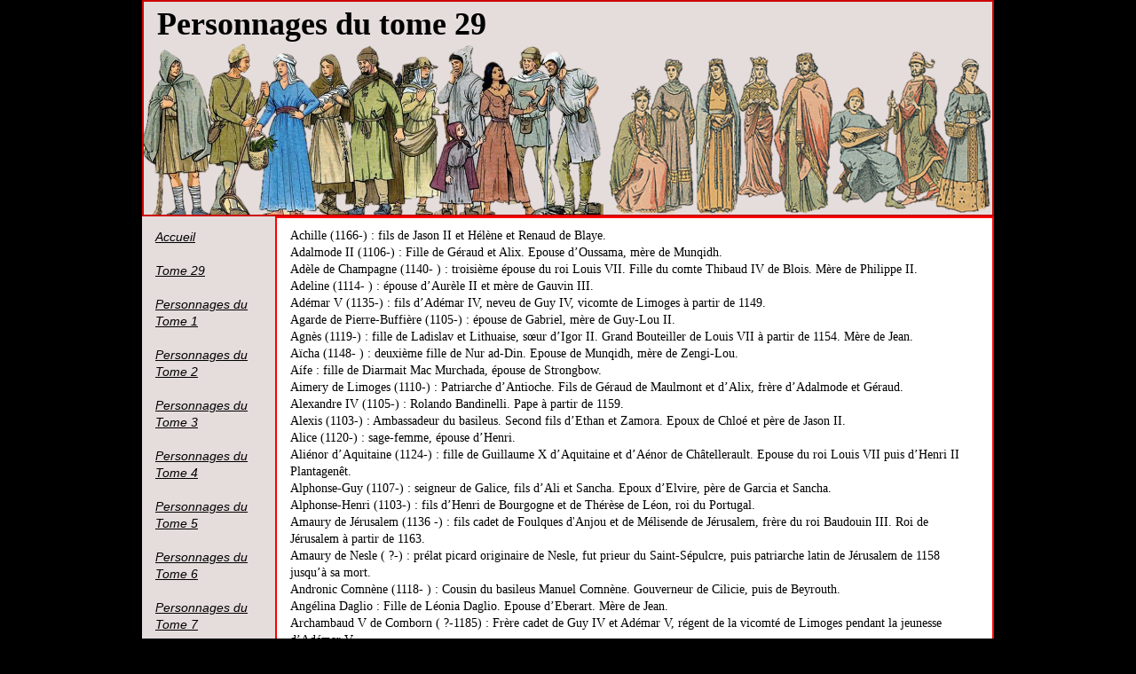

--- FILE ---
content_type: text/html
request_url: http://sagadeslimousins.com/T28%20Personnages.html
body_size: 8783
content:
<!DOCTYPE html PUBLIC "-//W3C//DTD XHTML 1.0 Transitional//EN" "http://www.w3.org/TR/xhtml1/DTD/xhtml1-transitional.dtd">
<html xmlns="http://www.w3.org/1999/xhtml">
<head>
<meta http-equiv="Content-Type" content="text/html; charset=utf-8" />
<meta name="description" content="Liste des personnages fictifs et réel du roman le seigneur de châlus">
<meta name="keywords" content="Roman historique, Limousin, périgord, moyen-âge, Châlus, an mil, roi robert le pieux,roi henri premier, Vinland, yves aubard, Lou de Châlus">
<title>Personnages du seigneur de Châlus</title>
<style type="text/css">
<!--
body {
	font: 100%/1.4 Verdana, Arial, Helvetica, sans-serif;
	padding: 0;
	color: #000;
	background-color: #000000;
	margin: 0px;
}

/* ~~ Sélecteurs d'éléments/balises ~~ */
ul, ol, dl { /* En raison des variations entre les navigateurs, il est conseillé d'attribuer une valeur de zéro aux marges intérieures et aux marges des listes. A des fins de cohérence, vous pouvez définir les valeurs désirées dans cette zone ou dans les éléments de liste (LI, DT, DD) qu'elle contient. N'oubliez pas que les paramètres que vous définissez ici se répercuteront sur la liste .nav, sauf si vous rédigez un sélecteur plus spécifique. */
	padding: 0;
	margin: 0;
}
h1, h2, h3, h4, h5, h6, p {
	margin-top: 0;	 /* la suppression de la marge supérieure résout un problème où les marges sortent de leur div conteneur. La marge inférieure restante l'éloignera de tout élément qui suit. */
	padding-right: 15px;
	padding-left: 15px; /* l'ajout de la marge intérieure aux côtés des éléments à l'intérieur des divs, et non aux divs proprement dit, évite le recours à des calculs de modèle de boîte. Une autre méthode consiste à employer une div imbriquée avec marge intérieure latérale. */
	font-size: 14px;
}
a img { /* ce sélecteur élimine la bordure bleue par défaut affichée dans certains navigateurs autour d'une image lorsque celle-ci est entourée d'un lien. */
	border: none;
}
/* ~~ La définition du style des liens de votre site doit respecter cet ordre, y compris le groupe de sélecteurs qui créent l'effet de survol. ~~ */
a:link {
	color: #000000;
	text-decoration: underline; /* à moins que vous ne définissiez un style particulièrement exclusif pour vos liens, mieux vaut prévoir un soulignement, qui garantit une identification visuelle rapide. */
	font-size: 14px;
	font-style: italic;
}
a:visited {
	color: #000000;
	text-decoration: underline;
	font-size: 14px;
	font-style: italic;
}
a:hover, a:active, a:focus { /* ce groupe de sélecteurs offrira à un navigateur au clavier la même expérience de survol que celle d'une personne employant la souris. */
	text-decoration: none;
	font-size: 14px;
	font-style: italic;
	color: #F00;
}

/* ~~ ce conteneur à largeur fixe entoure les autres divs ~~ */
.container {
	width: 960px;
	margin: 0 auto; /* la valeur automatique sur les côtés, associée à la largeur, permet de centrer la mise en page */
	background-color: #E5DCDC;
}

/* ~~ aucune largeur n'est attribuée à l'en-tête. Il occupera toute la largeur de votre mise en page. Il contient un espace réservé pour une image, qui doit être remplacé par votre logo lié. ~~ */
.header {
	font-size: 18px;
	font-weight: bold;
	background-color: #E5DCDC;
	background-image: url(Images/foule.png);
	height: 240px;
	background-repeat: no-repeat;
	border: 2px solid #C00;
	background-position: bottom;
}

/* ~~ Informations de mise en page. ~~ 

1) La marge intérieure n'est placée qu'en haut et/ou en bas de la div. Les éléments à l'intérieur de cette div posséderont une marge intérieure sur les côtés. Vous évitez ainsi de devoir recourir à des « calculs de modèle de boîte ». N'oubliez pas que si vous ajoutez une marge intérieure latérale ou une bordure à la div proprement dite, elle sera ajoutée à la largeur que vous définissez pour créer la largeur totale. Vous pouvez également supprimer la marge intérieure de l'élément dans la div et placer une seconde div à l'intérieur, sans largeur et possédant une marge intérieure appropriée pour votre concept.

*/

.content {
	font-size: 14px;
	font-weight: normal;
	background-color: #FFF;
	font-family: "Book Antiqua";
	width: 84%;
	padding-top: 10px;
	padding-right: 0px;
	padding-bottom: 10px;
	padding-left: 0;
	float: right;
	height: 100%;
	text-align: left;
	border: 2px solid #F00;
	margin: 0px;
}

/* ~~ Pied de page ~~ */
.footer {
	background-color: #FF9900;
	border: 2px double #900;
	padding-top: 10px;
	padding-right: 0px;
	padding-bottom: 10px;
	padding-left: 5px;
	width: 100%;
	position: absolute;
	color: #DBD4D4;
	height: 100%;
}

/* ~~ classes flottant/effacement diverses ~~ */
.fltrt {  /* cette classe peut servir à faire flotter un élément depuis la droite sur votre page. L'élément flottant doit précéder l'élément à côté duquel il doit apparaître sur la page. */
	float: right;
	margin-left: 8px;
}
.fltlft { /* cette classe peut servir à faire flotter un élément depuis la gauche sur votre page. L'élément flottant doit précéder l'élément à côté duquel il doit apparaître sur la page. */
	float: left;
	margin-right: 8px;
}
.clearfloat { /* cette classe peut être placée sur une div <br /> ou vide, en tant qu'élément final suivant la dernière div flottante (dans le #container) si le paramètre #footer est supprimé ou retiré du #container */
	clear:both;
	height:0;
	font-size: 1px;
	line-height: 0px;
}
.header strong {
	font-family: "Book Antiqua";
	font-size: 36px;
	text-align: right;
	color: 00;
}
.Rouge {
	color: #000;
}
.italique {
	font-style: italic;
	font-weight: normal;
	color: #000;
	font-size: 12px;
}
.container .footer p .Rouge strong {
	font-size: 12px;
}
#nomsoulignés {
	color: #000;
	font-size: 12px;
}
-->
</style></head>

<body>
<div class="container">
  <div class="header">
    <p><strong>Personnages du tome 29</strong><!-- end .header --></p>
    <p>&nbsp;</p>
  </div>
  <div class="content">
    <p>
      
Achille (1166-) : fils de Jason II et Hélène et Renaud de Blaye.<br />
Adalmode II (1106-) : Fille de Géraud et Alix. Epouse d’Oussama, mère de Munqidh.<br />
Adèle de Champagne (1140- ) : troisième épouse du roi Louis VII. Fille du comte Thibaud IV de Blois. Mère de Philippe II.<br />
Adeline (1114- ) : épouse d’Aurèle II et mère de Gauvin III.<br />
Adémar V (1135-) : fils d’Adémar IV, neveu de Guy IV, vicomte de Limoges à partir de 1149.<br />
Agarde de Pierre-Buffière (1105-) : épouse de Gabriel, mère de Guy-Lou II.<br />
Agnès (1119-) : fille de Ladislav et Lithuaise, sœur d’Igor II. Grand Bouteiller de Louis VII à partir de 1154. Mère de Jean.<br />
Aïcha (1148- ) : deuxième fille de Nur ad-Din. Epouse de Munqidh, mère de Zengi-Lou.<br />
Aífe : fille de Diarmait Mac Murchada, épouse de Strongbow.<br />
Aimery de Limoges (1110-) : Patriarche d’Antioche. Fils de Géraud de Maulmont et d’Alix, frère d’Adalmode et Géraud.<br />
Alexandre IV (1105-) : Rolando Bandinelli. Pape à partir de 1159.<br />
Alexis (1103-) : Ambassadeur du basileus. Second fils d’Ethan et Zamora. Epoux de Chloé et père de Jason II.<br />
Alice (1120-) : sage-femme, épouse d’Henri.<br />
Aliénor d’Aquitaine (1124-) : fille de Guillaume X d’Aquitaine et d’Aénor de Châtellerault. Epouse du roi Louis VII puis d’Henri II Plantagenêt.<br />
Alphonse-Guy (1107-) : seigneur de Galice, fils d’Ali et Sancha. Epoux d’Elvire, père de Garcia et Sancha.<br />
Alphonse-Henri (1103-) : fils d’Henri de Bourgogne et de Thérèse de Léon, roi du Portugal.<br />
Amaury de Jérusalem (1136 -) : fils cadet de Foulques d'Anjou et de Mélisende de Jérusalem, frère du roi Baudouin III. Roi de Jérusalem à partir de 1163.<br />
Amaury de Nesle ( ?-) : prélat picard originaire de Nesle, fut prieur du Saint-Sépulcre, puis patriarche latin de Jérusalem de 1158 jusqu’à sa mort.<br />
Andronic Comnène (1118- ) : Cousin du basileus Manuel Comnène. Gouverneur de Cilicie, puis de Beyrouth.<br />
Angélina Daglio : Fille de Léonia Daglio. Epouse d’Eberart. Mère de Jean.<br />
Archambaud V de Comborn ( ?-1185) : Frère cadet de Guy IV et Adémar V, régent de la vicomté de Limoges pendant la jeunesse d’Adémar V.<br />
Aron (1098-1162) : fils d’Eude et Judith, frère de Rebecca. Templier.<br />
Astralabe (1116-) : fils d’Abélard et d’Héloïse.<br />
Aurèle (1112-) : fils de Gauvin et Arielle, frère de Bertrand. Epoux d’Adeline, père de Gauvin III.<br />
Auger de Balden : Grand maître de l’ordre des Hospitaliers à partir de 1158.<br />
Averroès (1126-) : Médecin arabe de Cordoue. Amant d’Agnès et père de Jean.<br />
Ayyub (- 1179) : gouverneur de Damas sous Nur Ad-Din, père de Saladin, frère de Chirkouh.<br />
Baillant II (1143-) : Fils de Baillant et Helvis. Seigneur d’Ibelin.<br />
Béatrice de Bourgogne (1143-) : Comtesse de Bourgogne. Epouse de l’empereur Frédéric Barberousse.<br />
Bernard de Ventadour (1120- ) : possible fils bâtard d’Ebles II de Comborn. Troubadour.<br />
Bertrand (1106-) : Bâtisseur, fils de Gauvin et Arielle, frère d’Aurèle. Epoux de Gersinde et père de Gauvin II.<br />
Bertran de Born (1140-) : seigneur de Hautefort.<br />
Bertrand de Blanquefort (1109-) : Maître de l’ordre du Temple à partir de 1156.<br />
Bjarni III (1105-) : fils de Robin et Léa, frère de Robin II. Epoux d’Elise. Père de Bjarni IV et Isabelle. Seigneur de Brionne.<br />
Bjarni IV (1138-) : fils de Bjarni III et Elise, frère d’Isabelle.<br />
Bohémond III d’Antioche (1144-) : fils de Raymond de Poitiers et de Constance.<br />
Chirkouh ( ?-1169) : Général de Nur Ad-Din, frère d’Ayyub, oncle de Saladin.<br />
Chloé (1110-) : épouse d’Alexis. Mère de Jason II.<br />
Conrad de Montferrat (1145 -) : Fils de Vladislav et Rebecca. Frère de Frédéric.<br />
Constance d’Antioche (1126-) : fille de Bohémond II et d’Alice d’Antioche. Epouse de Raymond de Poitiers, puis de Renaud de Châtillon.<br />
Constance de Castille (1136-1160) : reine de France, seconde épouse du roi Louis VII, morte en couches.<br />
Constance de France (1126-) : sœur du roi Louis VII ; Epouse d’Eustache IV de Boulogne, puis de Raimond V de Toulouse.<br />
Daphnée (1110-) : épouse de Michel, mère de Guy III.<br />
Diarmait Mac Murchada (1110-1171) : roi du Leinster.<br />
Eberart (1127-) : Médecin, fils de Rodolphe et Louise. Epoux d’Angelina. Père de Jean.<br />
Edith (1111-) : fille d’Ethelred et Elvide. Sœur d’Elise. Artisane à Poitiers et Châlus. Epouse de Géraud II de Maulmont. Mère de Géraud III.<br />
Elise (1103-) : fille d’Ethelred et Elvide. Sœur d’Edith. Epouse de Bjarni III. Mère d’Isabelle et Bjarni IV.<br />
Elvire (1110-) : fille de Ferdinand de Trava, épouse d’Alphonse Guy. Mère de Garcia et Sancha.<br />
Ermengarde (1120-) : épouse de Lou V, mère de Lou VI et Pierre-Basile.<br />
Fréderic Barberousse (1122-) : fils de Frédéric de Souabe et de Judith. Roi de Germanie à partir de 1152 et empereur du saint empire germanique.<br />
Frédéric-Igor de Bohème (1142-) : Fils de Vladislav de Bohème et de Rebecca. Frère de Conrad de Montferrat.<br />
Gabriel (1101-) : fils de Nizam et Clotilde, frère de Kerim.<br />
Garcia (1137-) : fils d’Alphonse-Guy et d’Elvire, frère de Sancha.<br />
Gauvin II (1138-) : fils de Bertrand et Gersinde, tailleur de Pierre.<br />
Gauvin III (1138-) : fils de Aurèle II et Adelin, imageur.<br />
Geoffroy Martel (?) : frère du comte d’Angoulême, venu en pèlerinage avec Hugues de Lusignan.<br />
Gérard du Cher ( ?-1177) : évêque de Limoges de 1137 à 1177.<br />
Géraud II de Maulmont (1112-) : fils de Géraud de Maulmont et d’Al.<br />ix, frère d’Adalmode II et Aimery.<br />
Gersinde (1110-) : Epouse de Bertrand, mère de Gauvin II.<br />
Gilbert d'Aissailly ( ?-1183) : Grand maître de l’ordre des Hospitaliers de Jérusalem de 1162 à 1169.<br />
Godefroy (1102-) : Médecin, fils de Zlatopolk et d’Ilde. Frère d’Hildegarde. Frère Hospitalier de Jérusalem, Grand maître de l’ordre de 1153 à 1156.<br />
Guillaume de Sicile (1125-1166) dit le Mauvais : fils de Roger II. Roi de Sicile.<br />
Guillaume II de Sicile (1154-) dit le Bon : Roi de Sicile à la mort de son père Guillaume le Mauvais.<br />
Guy III (1138-) : fils de Michel et Daphnée.<br />
Hélène (1143-) : fille d’Osman et Hermine. Epouse de Renaud de Blaye, mère d’Achille.<br />
Helvis (1110-) : Fille du seigneur de Rama, épouse de Baillant. Mère de Baillant II.<br />
Henri (1101-) : Médecin, fils de Jean et Marie, frère de Louise. Mari d’Alice, père de Tristan II.<br />
Henri le Jeune (1155-) : second fils d’Henri Plantagenêt et Aliénor d’Aquitaine.<br />
Henri le Lion (1129-) : fils d’Henri le Superbe. Duc de Saxe à partir de 1142 et duc de Bavière à partir de 1156.<br />
Henri Plantagenet (1133- ) : fils de Geoffroy Plantagenet et Mathilde l’Emperesse. Duc de Normandie, comte d’Anjou, duc d’Aquitaine et roi d’Angleterre.<br />
Hermine (1105-) : fille d’Anthelme et Odile, sœur de Baillant. Epouse d’Osman.<br />
Hildegarde (1098-) : fille de Zlatopolk et Ilde. Sœur de Godefroy. Moniale, médecin, écrivain. Abbesse de Bingen.<br />
Hodierne : fille du roi Baudouin, sœur de Melissende, Alix et Yvette, épouse de Raymond II de Tripoli. Mère de Raymond III et Melissende.<br />
Hodierne (1165-) : fille de Jason II et Melissende.<br />
Honfroi de Toron (1117-) : Seigneur de Banias. Connétable du royaume de Jérusalem à partir de 1153.<br />
Hugues (1094-) : Peintre et dessinateur, second enfant d’Isabeau et John, frère d’Alix.<br />
Hugues de Lusignan (1097-) : seigneur de Lusignan et de Couhé dans le Poitou. Venu en pèlerinage en Terre Sainte.<br />
Igor II (1124-) : fils de Ladislav et Lithuaise, frère d’Agnès. Connétable de France à partir de 1154. Epoux de Marquise d’Auvergne. Père de Vladimir.<br />
Isabelle (1134-) : fille de Bjarni III et Elise. Sœur de Bjarni IV.<br />
Ismat ad-Din : fille aînée de Nur Ad-Din, épouse de Saladin.<br />
Jason II (1138-) : fils d’Alexis et Chloé, époux de Melissende de Tripoli.<br />
Jean (1163-) : fils d’Eberart et Angelina.<br />
Jehanne (1145-) : jeune novice de l’Hôtel-Dieu. Epouse de Gauvin III le jeune.<br />
John II (1118-) : fils d’Alix et Rodron, petit-fils de John. Verrier et peintre.<br />
Kara de Locksley (1110-) : Epouse de Robin II. Mère de Roxana.<br />
Kerim (1103-) : second fils de Nizam et Clotilde, frère de Gabriel. Templier.<br />
Kilij Arslan II : Sultan de Roum à partir de 1156.<br />
Leona (1141-) : novice espagnole, amie de Sancha.<br />
Léonia Daglio (1110-) : Dame italienne, mère d’Angelina Daglio.<br />
Lithuaise (1092-1169) : épouse de Ladislav, sœur de Thibaud IV, d’Henri de Winshester et d’Etienne de Blois, mère d’Agnès et Igor II.<br />
Lou IV (1089-1169) : fils aîné de Lupus et Clémence d’Aquitaine. Frère de Jean. Epoux de Meredith, père de Lou V et Agnès.<br />
Lou V (1118-) : fils de Lou IV et Meredith. Epoux d’Ermengarde. Père de Lou VI et Pierre Basile.<br />
Lou VI (1144-) : Fils de Lou V et Ermengarde. Frère de Pierre Basile.<br />
Louis VII : fils cadet de Louis VI, roi de France à partir de 1137. Epoux d’Aliénor, puis de Constance, puis d’Adèle de Blois.<br />
Louise (1103-) : Médecin des papes. Fille de Jean et Marie. Sœur cadette d’Henri. Epouse de Rodolphe et mère d’Eberart et Christian.<br />
Malcolm IV d’Ecosse (1141-) : Roi d’Ecosse à partir de 1153.<br />
Manuel Comnène (1118- ) : quatrième fils du basileus Jean Comnène. Basileus nommé par son père.<br />
Marguerite de France (1158-) : fille de Louis VII et Constance de Castille. Epouse d’Henri III Plantagenêt.<br />
Marie d’Antioche (1145-) : fille de Raymond de Poitiers et de Constance d’Antioche. Epouse de Manuel Comnène en 1161.<br />
Marie de France (1145-) : fille aînée de Louis VII et Aliénor d’Aquitaine. Epouse d’Henri de Champagne dit le Libéral.<br />
Marquise d’Auvergne (1130-) : Sœur du comte Guillaume VII d’Auvergne et épouse d’Igor.<br />
Mathilde d’Angleterre (1156-) : troisième enfant et première fille d’Henri Plantagenêt et d’Aliénor d’Aquitaine.<br />
Maurice de Sully (1110-) : évêque de Paris, à partir de 1160, à l’initiative de la construction de la cathédrale Notre-Dame.<br />
Melissende de Tripoli (1143-) : Fille de Raymond de Tripoli et d’Hodierne, répudiée par le basileus. Epouse de Jason II. Mère d’Hodierne.<br />
Meredith (1092-) : fille du seigneur d’Exeter. Epouse de Lou IV. Mère de Lou V et Agnès.<br />
Michel (1098-) : fils d’Ethan et Zamora. Frère d’Alexis. Verrier et joueur d’échec.<br />
Munqidh (1144-) : fils d’Adalmode et Oussama. Chef militaire dans l’armée de Nur Ad-Din. Epoux d’Aïcha et père de Zenghi-Lou.<br />
Nur Ad-Din (1117-) : fils cadet de Zenghi. Atabeg d’Alep.<br />
Osman (1107-1167) : Chef de la garde Turque du roi Foulques. Epoux d’Hermine, père d’Hélène.<br />
Oussama (1095-) : prince Munqidhite, neveu de Soltan. Epoux d’Adalmode II. Père de Munqidh.<br />
Pierre II (1116-) : fils d’Edouard et Marguerite, petit-fils de Pierre I, frère de Malcolm. Mari de Yeselun. Père de Pierre III.<br />
Pierre III : fils de Pierre II et Yeselun.<br />
Pierre Basile (1155-) : second fils de Lou V et Ermengarde, frère de Lou VI.<br />
Philippe II (1165-) : dit Dieudonné, dit Auguste. Fils du roi Louis VII et d’Adèle de Champagne.<br />
Qutb ad-Dîn Mawdûd : émir zengide de Mossoul de 1149 à 1170. Frère de Nur Ad-Din.<br />
Rainald von Dassel (1114-) : archevêque de Cologne et archichancelier d'Italie de 1159 à sa mort. Un proche conseiller de l'empereur Frédéric Barberousse.<br />
Raymond V de Toulouse (1134-) : Comte de Toulouse, époux de Constance de France.<br />
Raymond-Bérenger IV de Barcelone (1113-) : Conte de Barcelone à partir de 1131. <br />
Rebecca (1102-) : fille d’Eudes et Judith, sœur d’Aron. Epouse de Vladislav, reine de Bohème. Mère de Frédéric-Igor et Conrad.<br />
Renaud de Blaye (1135-) : troubadour, frère de Joffrey Rudel. Epoux d’Hélène, père d’Achille.<br />
Renaud de Châtillon (1120-) : Prince d’Antioche. Epoux de Constance d’Antioche.<br />
Richard (1157-) : 4ème enfant et 3ème fils d’Henri Plantagenêt et Aliénor. Duc d’Aquitaine.<br />
Robert Longstride (1130- ) : Saxon, maître verrier, époux de Roxana, père de Robin III.<br />
Robin II (1109-) : Fils de Robin et Léa. Frère de Bjarni III. Epoux de Kara de Locksley. Père de Roxana.<br />
Robin III (1159-) : Fils de Roxana et Robert Longstride.<br />
Rodolphe (1100-) : chef de la garde suisse du pape, époux de Louise. Père d’Eberart.<br />
Roger de Pont-l’Evêque (1115-1171) : Archevêque d’York de 1154 à sa mort.<br />
Romuald Guarna (1115-) : Archevêque de Salerne, magister de l’école de médecine. Descendant de Trotula.<br />
Rosemonde (1145-) : jeune novice de l’Hôtel-Dieu, épouse de Gauvin II dit le Vieux.<br />
Roxana II (1134-) : Fille de Robin II et Kara.<br />
Sancha II (1139-) : fille d’Alphonse-Guy et Elvire. Amie de Leona.<br />
Saladin ou Ṣalāḥ ad-Dīn Yūsuf (1138-) : Fils d’Ayyub, neveu de Chirkouh.<br />
Sanche VI de Navarre, dit le Sage (1132-) : roi de Navarre à partir de 1150.<br />
Shawar ( ?-1169) : Vizir fatimide de l’Egypte de 1162 à 1163, puis de 1164 à 1169.<br />
Théodora : sœur du basileus Manuel, épouse de Malcolm.<br />
Théodora Comnène (1145-) : nièce du basileus Manuel. Epouse du roi Baudoin III de Jérusalem.<br />
Thibaut V de Blois (1130-) : comte de Bois et Champagne. Sénéchal de France à partir de 1153.<br />
Thomas Becket (1118-1170) : Chancelier d’Angleterre à partir de 1155. Archevêque de Canterbury à partir de 1162.<br />
Thoros ( ?-1169) : Prince arménien des montagnes Roupénides de 1140 à 1169. Fils de Léon le Roupen.<br />
Vladislav de Bohème (1105-) : époux de Rebecca. Duc de bohème à partir de 1139 et roi de bohème à partir de 1158. Père de Frédéric-Igor et Conrad.<br />
 
  </div>
    <div>
    
      <p><p><a href="indexI.html">Accueil</a><br /> 
      <br />
    <a href="T29 accueil.html">Tome 29</a><br /> <br />
    <a href="T1 Personnages.html">Personnages du Tome 1</a><br /> <br />
    <a href="T2 Personnages.html">Personnages du Tome 2</a><br /> <br />
    <a href="T3 Personnages.html">Personnages du Tome 3</a><br /> <br />
    <a href="T4 Personnages.html">Personnages du Tome 4</a><br /><br /> 
    <a href="T5 Personnages .html">Personnages du Tome 5</a><br /> <br />
    <a href="T6 Personnages.html">Personnages du Tome 6</a><br /><br />
    <a href="T7 Personnages.html">Personnages du Tome 7</a><br /><br />
    <a href="T8 Personnages.html">Personnages du Tome 8</a> <br /><br />
    <a href="T9 Personnages.html">Personnages du Tome 9</a><br /><br />
        <a href="T10 Personnages.html">Personnages du Tome 10</a><br /><br />
        <a href="T11 Personnages.html">Personnages du Tome 11</a><br /><br />
        <a href="T12 Personnages.html">Personnages du Tome 12</a><br /><br />
        <a href="T13 accueil.html">Personnages du Tome 13</a><br /><br />
       <a href="T14 Personnages.html">Personnages du Tome 14</a><br /><br />
       <a href="T15 Personnages.html">Personnages du Tome 15</a><br /><br />
       <a href="T16 Personnages.html">Personnages du Tome 16</a><br /><br />
              <a href="T17 Personnages.html">Personnages du Tome 17</a><br /><br />
       <a href="T18 Personnages.html">Personnages du Tome 18</a><br /><br />
       <a href="T19 Personnages.html">Personnages du Tome 19</a><br /><br />
               <a href="T20 Personnages.html">Personnages du Tome 20</a><br /><br />
        <a href="T21 Personnages.html">Personnages du Tome 21</a><br /><br />
        <a href="T22 Personnages.html">Personnages du Tome 22</a><br /><br />
        <a href="T23 accueil.html">Personnages du Tome 23</a><br /><br />
       <a href="T24 Personnages.html">Personnages du Tome 24</a><br /><br />
       <a href="T25 Personnages.html">Personnages du Tome 25</a><br /><br />
       <a href="T26 Personnages.html">Personnages du Tome 26</a><br /><br />
       <a href="T27 Personnages.html">Personnages du Tome 27</a><br /><br />
      <a href="T28 Personnages.html">Personnages du Tome 28</a>
    
    <!-- end .footer --></p>
    <p>&nbsp;</p>
    <p>&nbsp;</p>
    <p>&nbsp;</p>
    <p>&nbsp;</p>
    <p>&nbsp;</p>
    <p>&nbsp;</p>
    <p>&nbsp;</p>
    <p>&nbsp;</p>
    <p>&nbsp;</p>
    <p>&nbsp;</p>
    <p>&nbsp;</p>
    <p>&nbsp;</p>
    <p>&nbsp;</p>
    <p>&nbsp;</p>
    <p>&nbsp;</p>
    <p>&nbsp;</p>
    <p>&nbsp;</p>
    <p>&nbsp;</p>
    <p>&nbsp;</p>
    <p>&nbsp;</p>
    <p>&nbsp;</p>
    <p><!-- end .container --></p>
</div>
</div>
</body>
</html>
